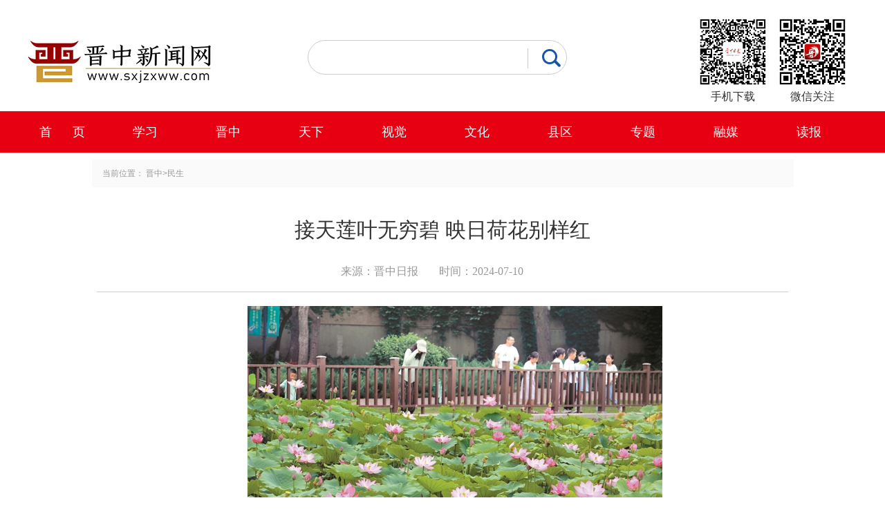

--- FILE ---
content_type: text/html
request_url: http://jzxww.com.cn/conn/2024-07/10/content_259300.htm
body_size: 9102
content:
<!DOCTYPE html>
<html lang="zh">

<head>
    <meta charset="UTF-8">
    <title>
    接天莲叶无穷碧 映日荷花别样红</title>
     <link rel="stylesheet" href="../../../css/common.css">
    <link rel="stylesheet" href="../../../css/2021mzdy.css">
</head>

<body>
   <header>
        <div class="swiper-1200 over">
            <a href="../../../" class="logo"><img src="../../../img/logo.png" alt=""></a>
            <div class="sercha">
                <form name="form1" action="http://60.223.234.47:8080/servlet/SearchServlet.do"
                    onsubmit="per_submit();" method="POST" target="_blank">
                    <div>
                        <input type="submit" value="" name="search" onClick="javascript:per_submit()" class="btn">
                        <input name="contentKey" id="contentKey" type="text" size="50" maxlength="50" class="put">
                        <input type="hidden" name="op" value="single">
                        <input type="hidden" name="siteID" value="">
                        <input type="hidden" name="sort" value="date">
                    </div>
                </form>
             <b><span id="time"></span>
			  </b>
			  <span style="position: relative;top: 7px;float: right;">
				<iframe allowtransparency="true" frameborder="0" width="260" height="28" scrolling="no" src="//tianqi.2345.com/plugin/widget/index.htm?s=3&z=1&t=0&v=0&d=1&bd=0&k=&f=&ltf=009944&htf=cc0000&q=1&e=0&a=0&c=71115&w=317&h=28&align=center"></iframe>
			  </span>
            </div>
            <div class="ewm">
                <ul>
                    <li>
                        <img src="../../../img/appewm.png" alt="" width="110" height="110">
                        <h1>手机下载</h1>
                    </li>
                    <li>
                        <img src="../../../img/ewm.jpg" alt="" width="110" height="110">
                        <h1>微信关注</h1>
                    </li>
                </ul>
            </div>
        </div>

    </header>
    <!-- 导航栏0 -->
    <nav class="over">
        <div class="swiper-1200">
            <ul>
                <li><a href="../../../">首&nbsp;&nbsp;&nbsp;&nbsp;&nbsp;&nbsp;页</a></li>
				<li><a href="../../../node_1680.htm">学习</a></li>
                <li><a href="../../../node_140.htm">晋中</a></li>
                <li><a href="../../../node_160.htm">天下</a></li>
                <li><a href="../../../node_161.htm">视觉</a></li>
                <li><a href="../../../node_162.htm">文化</a></li>
                <li><a href="../../../node_120.htm">县区</a></li>
                <li><a href="../../../node_163.htm">专题</a></li>
                <li><a href="../../../node_165.htm">融媒</a></li>
                <li><a href="http://paper.jzxww.com.cn/jzrb">读报</a></li>
            </ul>
        </div>
    </nav>
    <div class="Crumbs auto swiper-1200"  style="width:1000px"> 当前位置：
      <a href="../../../node_140.htm"  target="_blank"  class="">晋中</a><Font class="">></Font><a href="../../../node_143.htm"  target="_blank"  class="">民生</a>
    </div>
    <!-- 正文 -->
    <div class="auto swiper-1200 ms20 mt20" style="width:1000px">
        <div class="left-l">
            <div class="detail-h">
              <h2></h2><h1>接天莲叶无穷碧 映日荷花别样红</h1><h2></h2><p><span>来源：晋中日报</span><span>时间：2024-07-10</span></p>
            </div>
      <div class="detail-d">
        <!--enpproperty <articleid>259300</articleid><date>2024-07-10 09:19:18.0</date><author></author><title>接天莲叶无穷碧 映日荷花别样红</title><keyword></keyword><subtitle></subtitle><introtitle></introtitle><siteid>2</siteid><nodeid>143</nodeid><nodename>民生</nodename><nodesearchname></nodesearchname><picurl>http://www.jzxww.com.cn/img/attachement/jpg/site2/20240710/d8bbc181035427f825ff07.jpg</picurl>/enpproperty--><!--enpcontent--><!--enpcontent--><p align="center"><img id="251680" src="../../../img/attachement/jpg/site2/20240710/d8bbc181035427f825ff07.jpg"/></p>
<p style="MARGIN: 0px 3px 15px; TEXT-INDENT: 30px">7月9日，市城区经纬公园内荷花盛开，麻雀、蜻蜓、蜜蜂在花间翩跹起舞，美丽的景色吸引了众多市民驻足观赏。</p>
<p style="TEXT-ALIGN: right; MARGIN: 0px 3px 15px; TEXT-INDENT: 30px" align="right">记者 耿新洲 摄</p>
<!--/enpcontent--></br><!--/enpcontent-->
      </div>

          <div class="fj"> </div>
          <div class="detail-share">
                <dl class="clearfix">
                    <dt>
                        <div class="bdsharebuttonbox bdshare-button-style0-24" data-bd-bind="1598404345053"><a href="#"
                                class="bds_more" data-cmd="more"></a><a href="#" class="bds_qzone" data-cmd="qzone"
                                title="分享到QQ空间"></a><a href="#" class="bds_tsina" data-cmd="tsina"
                                title="分享到新浪微博"></a><a href="#" class="bds_tqq" data-cmd="tqq" title="分享到腾讯微博"></a><a
                                href="#" class="bds_renren" data-cmd="renren" title="分享到人人网"></a><a href="#"
                                class="bds_weixin" data-cmd="weixin" title="分享到微信"></a></div>
                        <script>window._bd_share_config = { "common": { "bdSnsKey": {}, "bdText": "", "bdMini": "2", "bdMiniList": false, "bdPic": "", "bdStyle": "0", "bdSize": "24" }, "share": {}, "image": { "viewList": ["qzone", "tsina", "tqq", "renren", "weixin"], "viewText": "分享到：", "viewSize": "16" }, "selectShare": { "bdContainerClass": null, "bdSelectMiniList": ["qzone", "tsina", "tqq", "renren", "weixin"] } }; with (document) 0[(getElementsByTagName('head')[0] || body).appendChild(createElement('script')).src = 'http://bdimg.share.baidu.com/static/api/js/share.js?v=89860593.js?cdnversion=' + ~(-new Date() / 36e5)];</script>
                    </dt>
              </dl>
                <dd>编辑：田莹</dd>
          </div>



        </div>



    </div>
    <footer>
        <div class="footer_t_c">
            <div class="footer_text">
                <div class="font_t">
                    友情链接：</div>
                <div class="font_t_c">
                    <a href="http://www.sxrb.com/" target="_blank">山西新闻网</a><a href="http://www.sxgov.cn/" target="_blank">黄河新闻网</a><a href="http://www.tynews.com.cn/" target="_blank">太原新闻网</a><a href="http://www.dtnews.cn/" target="_blank">大同新闻网</a><a href="http://www.shuozhounews.cn//" target="_blank">朔州新闻网</a><a href="http://www.xzrbw.com/" target="_blank">忻州在线</a><a href="http://www.yqnews.com.cn/" target="_blank">阳泉新闻网</a><a href="http://www.sxllnews.cn/" target="_blank">吕梁新闻网</a><a href="https://www.jztvnews.com/" target="_blank">视听晋中</a><a href="http://www.changzhinews.com/" target="_blank">长治新闻网</a><a href="http://www.jcnews.com.cn/" target="_blank">晋城新闻网</a><a href="http://www.lfxww.com/" target="_blank">临汾新闻网</a><a href="http://www.sxycrb.com/" target="_blank">运城新闻网</a>                </div>
            </div>
            
            
        </div>
        <div class="footer_bottom">
            <div class="swiper-1200">
                <div class="fl">
                    <script
                        type="text/javascript">document.write(unescape("%3Cspan id='_ideConac' %3E%3C/span%3E%3Cscript src='http://dcs.conac.cn/js/06/118/0000/41251657/CA061180000412516570001.js' type='text/javascript'%3E%3C/script%3E"));</script>
                    <script src="http://dcs.conac.cn/js/06/118/0000/41251657/CA061180000412516570001.js"
                        type="text/javascript"></script>
                    <span id="_ideConac"></span>
                </div>
                <dl class="d1">
                    <dt>版权信息</dt>
                    <dd>主办：晋中日报社</dd>
                    <dd>晋中新闻网版权所有 未经本站授权，不得转载或建立影像</dd>
                    <dd>晋ICP备 10000665号 互联网新闻信息服务许可证14120190004</dd>
                    <dd>地址：山西省晋中市文苑街新闻中心</dd>
                    <dd>邮箱：sxjzxww@126.com</dd>
                </dl>
                <dl class="d3">
                </dl>
                <dl class="d3">
                    <dt>联系我们</dt>
                    <dd><a href="http://www.sxgov.cn/node_280205.htm" target="_blank"><img src="../../../img/bkjb.gif" height="55" width="210"></a></dd>
                    <dd><a href="https://www.12377.cn/" target="_blank"><img src="../../../img/hlwjb.jpg" height="34px" width="250"></a></dd>

                </dl>

            </div>
            <div style="clear: both">
            </div>


        </div>
    </footer>
</body>

</html>